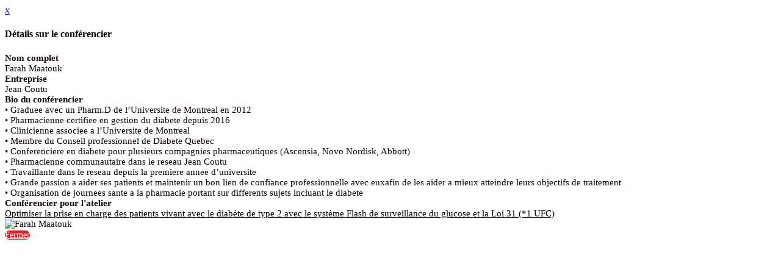

--- FILE ---
content_type: text/javascript
request_url: https://polo.feathr.co/v1/analytics/match/script.js?a_id=603ea24775645e037cd51fd6&pk=feathr
body_size: -296
content:
(function (w) {
    
        
        
    if (typeof w.feathr === 'function') {
        w.feathr('match', '6972e2eefc53c90002ab2713');
    }
        
    
}(window));